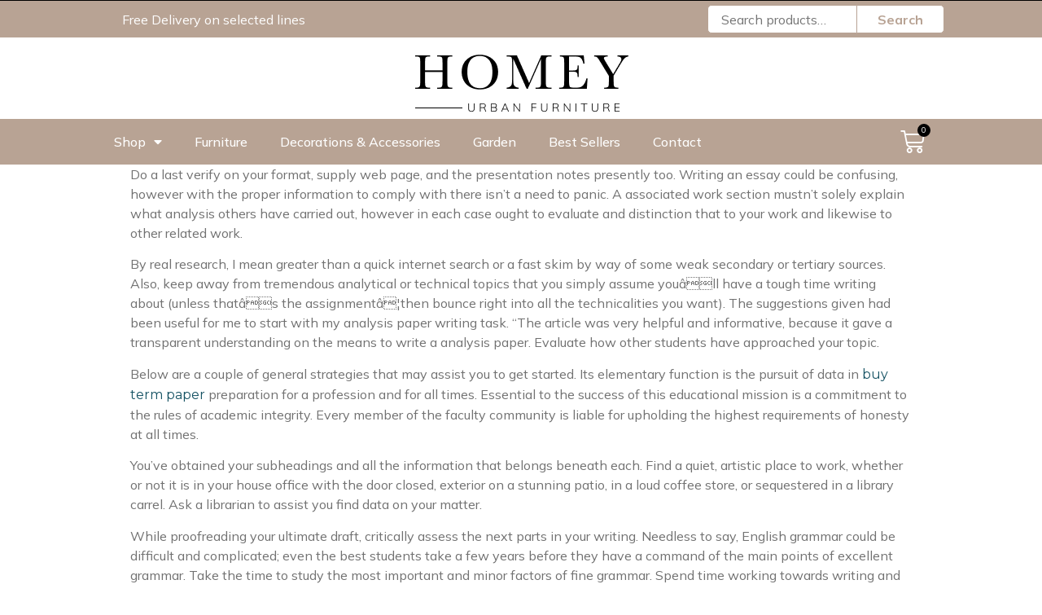

--- FILE ---
content_type: text/html; charset=UTF-8
request_url: https://homey.ae/2022/05/17/tips-on-how-to-write-a-research-paper-quick-in-9-steps/
body_size: 18127
content:
<!doctype html>
<html lang="en-US">
<head>
	<meta charset="UTF-8">
		<meta name="viewport" content="width=device-width, initial-scale=1">
	<link rel="profile" href="http://gmpg.org/xfn/11">
	<meta name='robots' content='index, follow, max-image-preview:large, max-snippet:-1, max-video-preview:-1' />

	<!-- This site is optimized with the Yoast SEO plugin v21.6 - https://yoast.com/wordpress/plugins/seo/ -->
	<title>Tips On How To Write A Research Paper Quick In 9 Steps - Homey</title>
	<link rel="canonical" href="https://homey.ae/2022/05/17/tips-on-how-to-write-a-research-paper-quick-in-9-steps/" />
	<meta property="og:locale" content="en_US" />
	<meta property="og:type" content="article" />
	<meta property="og:title" content="Tips On How To Write A Research Paper Quick In 9 Steps - Homey" />
	<meta property="og:description" content="Do a last verify on your format, supply web page, and the presentation notes presently too. Writing an essay could be confusing, however with the proper information to comply with there isn&#8217;t a need to panic. A associated work section mustn&#8217;t solely explain what analysis others have carried out, however in each case ought to [&hellip;]" />
	<meta property="og:url" content="https://homey.ae/2022/05/17/tips-on-how-to-write-a-research-paper-quick-in-9-steps/" />
	<meta property="og:site_name" content="Homey" />
	<meta property="article:published_time" content="2022-05-17T01:50:23+00:00" />
	<meta name="author" content="stefan cudby" />
	<meta name="twitter:card" content="summary_large_image" />
	<meta name="twitter:label1" content="Written by" />
	<meta name="twitter:data1" content="stefan cudby" />
	<meta name="twitter:label2" content="Est. reading time" />
	<meta name="twitter:data2" content="3 minutes" />
	<script type="application/ld+json" class="yoast-schema-graph">{"@context":"https://schema.org","@graph":[{"@type":"Article","@id":"https://homey.ae/2022/05/17/tips-on-how-to-write-a-research-paper-quick-in-9-steps/#article","isPartOf":{"@id":"https://homey.ae/2022/05/17/tips-on-how-to-write-a-research-paper-quick-in-9-steps/"},"author":{"name":"stefan cudby","@id":"https://homey.ae/#/schema/person/88793e57e9d9584d5497dac3db0b3818"},"headline":"Tips On How To Write A Research Paper Quick In 9 Steps","datePublished":"2022-05-17T01:50:23+00:00","dateModified":"2022-05-17T01:50:23+00:00","mainEntityOfPage":{"@id":"https://homey.ae/2022/05/17/tips-on-how-to-write-a-research-paper-quick-in-9-steps/"},"wordCount":673,"commentCount":0,"publisher":{"@id":"https://homey.ae/#organization"},"inLanguage":"en-US","potentialAction":[{"@type":"CommentAction","name":"Comment","target":["https://homey.ae/2022/05/17/tips-on-how-to-write-a-research-paper-quick-in-9-steps/#respond"]}]},{"@type":"WebPage","@id":"https://homey.ae/2022/05/17/tips-on-how-to-write-a-research-paper-quick-in-9-steps/","url":"https://homey.ae/2022/05/17/tips-on-how-to-write-a-research-paper-quick-in-9-steps/","name":"Tips On How To Write A Research Paper Quick In 9 Steps - Homey","isPartOf":{"@id":"https://homey.ae/#website"},"datePublished":"2022-05-17T01:50:23+00:00","dateModified":"2022-05-17T01:50:23+00:00","breadcrumb":{"@id":"https://homey.ae/2022/05/17/tips-on-how-to-write-a-research-paper-quick-in-9-steps/#breadcrumb"},"inLanguage":"en-US","potentialAction":[{"@type":"ReadAction","target":["https://homey.ae/2022/05/17/tips-on-how-to-write-a-research-paper-quick-in-9-steps/"]}]},{"@type":"BreadcrumbList","@id":"https://homey.ae/2022/05/17/tips-on-how-to-write-a-research-paper-quick-in-9-steps/#breadcrumb","itemListElement":[{"@type":"ListItem","position":1,"name":"Home","item":"https://homey.ae/"},{"@type":"ListItem","position":2,"name":"Tips On How To Write A Research Paper Quick In 9 Steps"}]},{"@type":"WebSite","@id":"https://homey.ae/#website","url":"https://homey.ae/","name":"Homey","description":"Just another WordPress site","publisher":{"@id":"https://homey.ae/#organization"},"potentialAction":[{"@type":"SearchAction","target":{"@type":"EntryPoint","urlTemplate":"https://homey.ae/?s={search_term_string}"},"query-input":"required name=search_term_string"}],"inLanguage":"en-US"},{"@type":"Organization","@id":"https://homey.ae/#organization","name":"Homey","url":"https://homey.ae/","logo":{"@type":"ImageObject","inLanguage":"en-US","@id":"https://homey.ae/#/schema/logo/image/","url":"https://homey.ae/wp-content/uploads/2021/09/Dark.png","contentUrl":"https://homey.ae/wp-content/uploads/2021/09/Dark.png","width":264,"height":87,"caption":"Homey"},"image":{"@id":"https://homey.ae/#/schema/logo/image/"}},{"@type":"Person","@id":"https://homey.ae/#/schema/person/88793e57e9d9584d5497dac3db0b3818","name":"stefan cudby","image":{"@type":"ImageObject","inLanguage":"en-US","@id":"https://homey.ae/#/schema/person/image/","url":"https://secure.gravatar.com/avatar/b918a7a00e20180e6eaca1401de68908?s=96&d=mm&r=g","contentUrl":"https://secure.gravatar.com/avatar/b918a7a00e20180e6eaca1401de68908?s=96&d=mm&r=g","caption":"stefan cudby"},"url":"https://homey.ae/author/stefan-cudby/"}]}</script>
	<!-- / Yoast SEO plugin. -->


<link rel="alternate" type="application/rss+xml" title="Homey &raquo; Feed" href="https://homey.ae/feed/" />
<link rel="alternate" type="application/rss+xml" title="Homey &raquo; Comments Feed" href="https://homey.ae/comments/feed/" />
<link rel="alternate" type="application/rss+xml" title="Homey &raquo; Tips On How To Write A Research Paper Quick In 9 Steps Comments Feed" href="https://homey.ae/2022/05/17/tips-on-how-to-write-a-research-paper-quick-in-9-steps/feed/" />
<script type="text/javascript">
/* <![CDATA[ */
window._wpemojiSettings = {"baseUrl":"https:\/\/s.w.org\/images\/core\/emoji\/14.0.0\/72x72\/","ext":".png","svgUrl":"https:\/\/s.w.org\/images\/core\/emoji\/14.0.0\/svg\/","svgExt":".svg","source":{"wpemoji":"https:\/\/homey.ae\/wp-includes\/js\/wp-emoji.js?ver=6.4.1","twemoji":"https:\/\/homey.ae\/wp-includes\/js\/twemoji.js?ver=6.4.1"}};
/**
 * @output wp-includes/js/wp-emoji-loader.js
 */

/**
 * Emoji Settings as exported in PHP via _print_emoji_detection_script().
 * @typedef WPEmojiSettings
 * @type {object}
 * @property {?object} source
 * @property {?string} source.concatemoji
 * @property {?string} source.twemoji
 * @property {?string} source.wpemoji
 * @property {?boolean} DOMReady
 * @property {?Function} readyCallback
 */

/**
 * Support tests.
 * @typedef SupportTests
 * @type {object}
 * @property {?boolean} flag
 * @property {?boolean} emoji
 */

/**
 * IIFE to detect emoji support and load Twemoji if needed.
 *
 * @param {Window} window
 * @param {Document} document
 * @param {WPEmojiSettings} settings
 */
( function wpEmojiLoader( window, document, settings ) {
	if ( typeof Promise === 'undefined' ) {
		return;
	}

	var sessionStorageKey = 'wpEmojiSettingsSupports';
	var tests = [ 'flag', 'emoji' ];

	/**
	 * Checks whether the browser supports offloading to a Worker.
	 *
	 * @since 6.3.0
	 *
	 * @private
	 *
	 * @returns {boolean}
	 */
	function supportsWorkerOffloading() {
		return (
			typeof Worker !== 'undefined' &&
			typeof OffscreenCanvas !== 'undefined' &&
			typeof URL !== 'undefined' &&
			URL.createObjectURL &&
			typeof Blob !== 'undefined'
		);
	}

	/**
	 * @typedef SessionSupportTests
	 * @type {object}
	 * @property {number} timestamp
	 * @property {SupportTests} supportTests
	 */

	/**
	 * Get support tests from session.
	 *
	 * @since 6.3.0
	 *
	 * @private
	 *
	 * @returns {?SupportTests} Support tests, or null if not set or older than 1 week.
	 */
	function getSessionSupportTests() {
		try {
			/** @type {SessionSupportTests} */
			var item = JSON.parse(
				sessionStorage.getItem( sessionStorageKey )
			);
			if (
				typeof item === 'object' &&
				typeof item.timestamp === 'number' &&
				new Date().valueOf() < item.timestamp + 604800 && // Note: Number is a week in seconds.
				typeof item.supportTests === 'object'
			) {
				return item.supportTests;
			}
		} catch ( e ) {}
		return null;
	}

	/**
	 * Persist the supports in session storage.
	 *
	 * @since 6.3.0
	 *
	 * @private
	 *
	 * @param {SupportTests} supportTests Support tests.
	 */
	function setSessionSupportTests( supportTests ) {
		try {
			/** @type {SessionSupportTests} */
			var item = {
				supportTests: supportTests,
				timestamp: new Date().valueOf()
			};

			sessionStorage.setItem(
				sessionStorageKey,
				JSON.stringify( item )
			);
		} catch ( e ) {}
	}

	/**
	 * Checks if two sets of Emoji characters render the same visually.
	 *
	 * This function may be serialized to run in a Worker. Therefore, it cannot refer to variables from the containing
	 * scope. Everything must be passed by parameters.
	 *
	 * @since 4.9.0
	 *
	 * @private
	 *
	 * @param {CanvasRenderingContext2D} context 2D Context.
	 * @param {string} set1 Set of Emoji to test.
	 * @param {string} set2 Set of Emoji to test.
	 *
	 * @return {boolean} True if the two sets render the same.
	 */
	function emojiSetsRenderIdentically( context, set1, set2 ) {
		// Cleanup from previous test.
		context.clearRect( 0, 0, context.canvas.width, context.canvas.height );
		context.fillText( set1, 0, 0 );
		var rendered1 = new Uint32Array(
			context.getImageData(
				0,
				0,
				context.canvas.width,
				context.canvas.height
			).data
		);

		// Cleanup from previous test.
		context.clearRect( 0, 0, context.canvas.width, context.canvas.height );
		context.fillText( set2, 0, 0 );
		var rendered2 = new Uint32Array(
			context.getImageData(
				0,
				0,
				context.canvas.width,
				context.canvas.height
			).data
		);

		return rendered1.every( function ( rendered2Data, index ) {
			return rendered2Data === rendered2[ index ];
		} );
	}

	/**
	 * Determines if the browser properly renders Emoji that Twemoji can supplement.
	 *
	 * This function may be serialized to run in a Worker. Therefore, it cannot refer to variables from the containing
	 * scope. Everything must be passed by parameters.
	 *
	 * @since 4.2.0
	 *
	 * @private
	 *
	 * @param {CanvasRenderingContext2D} context 2D Context.
	 * @param {string} type Whether to test for support of "flag" or "emoji".
	 * @param {Function} emojiSetsRenderIdentically Reference to emojiSetsRenderIdentically function, needed due to minification.
	 *
	 * @return {boolean} True if the browser can render emoji, false if it cannot.
	 */
	function browserSupportsEmoji( context, type, emojiSetsRenderIdentically ) {
		var isIdentical;

		switch ( type ) {
			case 'flag':
				/*
				 * Test for Transgender flag compatibility. Added in Unicode 13.
				 *
				 * To test for support, we try to render it, and compare the rendering to how it would look if
				 * the browser doesn't render it correctly (white flag emoji + transgender symbol).
				 */
				isIdentical = emojiSetsRenderIdentically(
					context,
					'\uD83C\uDFF3\uFE0F\u200D\u26A7\uFE0F', // as a zero-width joiner sequence
					'\uD83C\uDFF3\uFE0F\u200B\u26A7\uFE0F' // separated by a zero-width space
				);

				if ( isIdentical ) {
					return false;
				}

				/*
				 * Test for UN flag compatibility. This is the least supported of the letter locale flags,
				 * so gives us an easy test for full support.
				 *
				 * To test for support, we try to render it, and compare the rendering to how it would look if
				 * the browser doesn't render it correctly ([U] + [N]).
				 */
				isIdentical = emojiSetsRenderIdentically(
					context,
					'\uD83C\uDDFA\uD83C\uDDF3', // as the sequence of two code points
					'\uD83C\uDDFA\u200B\uD83C\uDDF3' // as the two code points separated by a zero-width space
				);

				if ( isIdentical ) {
					return false;
				}

				/*
				 * Test for English flag compatibility. England is a country in the United Kingdom, it
				 * does not have a two letter locale code but rather a five letter sub-division code.
				 *
				 * To test for support, we try to render it, and compare the rendering to how it would look if
				 * the browser doesn't render it correctly (black flag emoji + [G] + [B] + [E] + [N] + [G]).
				 */
				isIdentical = emojiSetsRenderIdentically(
					context,
					// as the flag sequence
					'\uD83C\uDFF4\uDB40\uDC67\uDB40\uDC62\uDB40\uDC65\uDB40\uDC6E\uDB40\uDC67\uDB40\uDC7F',
					// with each code point separated by a zero-width space
					'\uD83C\uDFF4\u200B\uDB40\uDC67\u200B\uDB40\uDC62\u200B\uDB40\uDC65\u200B\uDB40\uDC6E\u200B\uDB40\uDC67\u200B\uDB40\uDC7F'
				);

				return ! isIdentical;
			case 'emoji':
				/*
				 * Why can't we be friends? Everyone can now shake hands in emoji, regardless of skin tone!
				 *
				 * To test for Emoji 14.0 support, try to render a new emoji: Handshake: Light Skin Tone, Dark Skin Tone.
				 *
				 * The Handshake: Light Skin Tone, Dark Skin Tone emoji is a ZWJ sequence combining 🫱 Rightwards Hand,
				 * 🏻 Light Skin Tone, a Zero Width Joiner, 🫲 Leftwards Hand, and 🏿 Dark Skin Tone.
				 *
				 * 0x1FAF1 == Rightwards Hand
				 * 0x1F3FB == Light Skin Tone
				 * 0x200D == Zero-Width Joiner (ZWJ) that links the code points for the new emoji or
				 * 0x200B == Zero-Width Space (ZWS) that is rendered for clients not supporting the new emoji.
				 * 0x1FAF2 == Leftwards Hand
				 * 0x1F3FF == Dark Skin Tone.
				 *
				 * When updating this test for future Emoji releases, ensure that individual emoji that make up the
				 * sequence come from older emoji standards.
				 */
				isIdentical = emojiSetsRenderIdentically(
					context,
					'\uD83E\uDEF1\uD83C\uDFFB\u200D\uD83E\uDEF2\uD83C\uDFFF', // as the zero-width joiner sequence
					'\uD83E\uDEF1\uD83C\uDFFB\u200B\uD83E\uDEF2\uD83C\uDFFF' // separated by a zero-width space
				);

				return ! isIdentical;
		}

		return false;
	}

	/**
	 * Checks emoji support tests.
	 *
	 * This function may be serialized to run in a Worker. Therefore, it cannot refer to variables from the containing
	 * scope. Everything must be passed by parameters.
	 *
	 * @since 6.3.0
	 *
	 * @private
	 *
	 * @param {string[]} tests Tests.
	 * @param {Function} browserSupportsEmoji Reference to browserSupportsEmoji function, needed due to minification.
	 * @param {Function} emojiSetsRenderIdentically Reference to emojiSetsRenderIdentically function, needed due to minification.
	 *
	 * @return {SupportTests} Support tests.
	 */
	function testEmojiSupports( tests, browserSupportsEmoji, emojiSetsRenderIdentically ) {
		var canvas;
		if (
			typeof WorkerGlobalScope !== 'undefined' &&
			self instanceof WorkerGlobalScope
		) {
			canvas = new OffscreenCanvas( 300, 150 ); // Dimensions are default for HTMLCanvasElement.
		} else {
			canvas = document.createElement( 'canvas' );
		}

		var context = canvas.getContext( '2d', { willReadFrequently: true } );

		/*
		 * Chrome on OS X added native emoji rendering in M41. Unfortunately,
		 * it doesn't work when the font is bolder than 500 weight. So, we
		 * check for bold rendering support to avoid invisible emoji in Chrome.
		 */
		context.textBaseline = 'top';
		context.font = '600 32px Arial';

		var supports = {};
		tests.forEach( function ( test ) {
			supports[ test ] = browserSupportsEmoji( context, test, emojiSetsRenderIdentically );
		} );
		return supports;
	}

	/**
	 * Adds a script to the head of the document.
	 *
	 * @ignore
	 *
	 * @since 4.2.0
	 *
	 * @param {string} src The url where the script is located.
	 *
	 * @return {void}
	 */
	function addScript( src ) {
		var script = document.createElement( 'script' );
		script.src = src;
		script.defer = true;
		document.head.appendChild( script );
	}

	settings.supports = {
		everything: true,
		everythingExceptFlag: true
	};

	// Create a promise for DOMContentLoaded since the worker logic may finish after the event has fired.
	var domReadyPromise = new Promise( function ( resolve ) {
		document.addEventListener( 'DOMContentLoaded', resolve, {
			once: true
		} );
	} );

	// Obtain the emoji support from the browser, asynchronously when possible.
	new Promise( function ( resolve ) {
		var supportTests = getSessionSupportTests();
		if ( supportTests ) {
			resolve( supportTests );
			return;
		}

		if ( supportsWorkerOffloading() ) {
			try {
				// Note that the functions are being passed as arguments due to minification.
				var workerScript =
					'postMessage(' +
					testEmojiSupports.toString() +
					'(' +
					[
						JSON.stringify( tests ),
						browserSupportsEmoji.toString(),
						emojiSetsRenderIdentically.toString()
					].join( ',' ) +
					'));';
				var blob = new Blob( [ workerScript ], {
					type: 'text/javascript'
				} );
				var worker = new Worker( URL.createObjectURL( blob ), { name: 'wpTestEmojiSupports' } );
				worker.onmessage = function ( event ) {
					supportTests = event.data;
					setSessionSupportTests( supportTests );
					worker.terminate();
					resolve( supportTests );
				};
				return;
			} catch ( e ) {}
		}

		supportTests = testEmojiSupports( tests, browserSupportsEmoji, emojiSetsRenderIdentically );
		setSessionSupportTests( supportTests );
		resolve( supportTests );
	} )
		// Once the browser emoji support has been obtained from the session, finalize the settings.
		.then( function ( supportTests ) {
			/*
			 * Tests the browser support for flag emojis and other emojis, and adjusts the
			 * support settings accordingly.
			 */
			for ( var test in supportTests ) {
				settings.supports[ test ] = supportTests[ test ];

				settings.supports.everything =
					settings.supports.everything && settings.supports[ test ];

				if ( 'flag' !== test ) {
					settings.supports.everythingExceptFlag =
						settings.supports.everythingExceptFlag &&
						settings.supports[ test ];
				}
			}

			settings.supports.everythingExceptFlag =
				settings.supports.everythingExceptFlag &&
				! settings.supports.flag;

			// Sets DOMReady to false and assigns a ready function to settings.
			settings.DOMReady = false;
			settings.readyCallback = function () {
				settings.DOMReady = true;
			};
		} )
		.then( function () {
			return domReadyPromise;
		} )
		.then( function () {
			// When the browser can not render everything we need to load a polyfill.
			if ( ! settings.supports.everything ) {
				settings.readyCallback();

				var src = settings.source || {};

				if ( src.concatemoji ) {
					addScript( src.concatemoji );
				} else if ( src.wpemoji && src.twemoji ) {
					addScript( src.twemoji );
					addScript( src.wpemoji );
				}
			}
		} );
} )( window, document, window._wpemojiSettings );

/* ]]> */
</script>
<style id='wp-emoji-styles-inline-css' type='text/css'>

	img.wp-smiley, img.emoji {
		display: inline !important;
		border: none !important;
		box-shadow: none !important;
		height: 1em !important;
		width: 1em !important;
		margin: 0 0.07em !important;
		vertical-align: -0.1em !important;
		background: none !important;
		padding: 0 !important;
	}
</style>
<link rel='stylesheet' id='wp-block-library-css' href='https://homey.ae/wp-includes/css/dist/block-library/style.css?ver=6.4.1' type='text/css' media='all' />
<link rel='stylesheet' id='wc-blocks-vendors-style-css' href='https://homey.ae/wp-content/plugins/woocommerce/packages/woocommerce-blocks/build/wc-blocks-vendors-style.css?ver=1684928203' type='text/css' media='all' />
<link rel='stylesheet' id='wc-blocks-style-css' href='https://homey.ae/wp-content/plugins/woocommerce/packages/woocommerce-blocks/build/wc-blocks-style.css?ver=1684928203' type='text/css' media='all' />
<style id='classic-theme-styles-inline-css' type='text/css'>
/**
 * These rules are needed for backwards compatibility.
 * They should match the button element rules in the base theme.json file.
 */
.wp-block-button__link {
	color: #ffffff;
	background-color: #32373c;
	border-radius: 9999px; /* 100% causes an oval, but any explicit but really high value retains the pill shape. */

	/* This needs a low specificity so it won't override the rules from the button element if defined in theme.json. */
	box-shadow: none;
	text-decoration: none;

	/* The extra 2px are added to size solids the same as the outline versions.*/
	padding: calc(0.667em + 2px) calc(1.333em + 2px);

	font-size: 1.125em;
}

.wp-block-file__button {
	background: #32373c;
	color: #ffffff;
	text-decoration: none;
}

</style>
<style id='global-styles-inline-css' type='text/css'>
body{--wp--preset--color--black: #000000;--wp--preset--color--cyan-bluish-gray: #abb8c3;--wp--preset--color--white: #ffffff;--wp--preset--color--pale-pink: #f78da7;--wp--preset--color--vivid-red: #cf2e2e;--wp--preset--color--luminous-vivid-orange: #ff6900;--wp--preset--color--luminous-vivid-amber: #fcb900;--wp--preset--color--light-green-cyan: #7bdcb5;--wp--preset--color--vivid-green-cyan: #00d084;--wp--preset--color--pale-cyan-blue: #8ed1fc;--wp--preset--color--vivid-cyan-blue: #0693e3;--wp--preset--color--vivid-purple: #9b51e0;--wp--preset--gradient--vivid-cyan-blue-to-vivid-purple: linear-gradient(135deg,rgba(6,147,227,1) 0%,rgb(155,81,224) 100%);--wp--preset--gradient--light-green-cyan-to-vivid-green-cyan: linear-gradient(135deg,rgb(122,220,180) 0%,rgb(0,208,130) 100%);--wp--preset--gradient--luminous-vivid-amber-to-luminous-vivid-orange: linear-gradient(135deg,rgba(252,185,0,1) 0%,rgba(255,105,0,1) 100%);--wp--preset--gradient--luminous-vivid-orange-to-vivid-red: linear-gradient(135deg,rgba(255,105,0,1) 0%,rgb(207,46,46) 100%);--wp--preset--gradient--very-light-gray-to-cyan-bluish-gray: linear-gradient(135deg,rgb(238,238,238) 0%,rgb(169,184,195) 100%);--wp--preset--gradient--cool-to-warm-spectrum: linear-gradient(135deg,rgb(74,234,220) 0%,rgb(151,120,209) 20%,rgb(207,42,186) 40%,rgb(238,44,130) 60%,rgb(251,105,98) 80%,rgb(254,248,76) 100%);--wp--preset--gradient--blush-light-purple: linear-gradient(135deg,rgb(255,206,236) 0%,rgb(152,150,240) 100%);--wp--preset--gradient--blush-bordeaux: linear-gradient(135deg,rgb(254,205,165) 0%,rgb(254,45,45) 50%,rgb(107,0,62) 100%);--wp--preset--gradient--luminous-dusk: linear-gradient(135deg,rgb(255,203,112) 0%,rgb(199,81,192) 50%,rgb(65,88,208) 100%);--wp--preset--gradient--pale-ocean: linear-gradient(135deg,rgb(255,245,203) 0%,rgb(182,227,212) 50%,rgb(51,167,181) 100%);--wp--preset--gradient--electric-grass: linear-gradient(135deg,rgb(202,248,128) 0%,rgb(113,206,126) 100%);--wp--preset--gradient--midnight: linear-gradient(135deg,rgb(2,3,129) 0%,rgb(40,116,252) 100%);--wp--preset--font-size--small: 13px;--wp--preset--font-size--medium: 20px;--wp--preset--font-size--large: 36px;--wp--preset--font-size--x-large: 42px;--wp--preset--spacing--20: 0.44rem;--wp--preset--spacing--30: 0.67rem;--wp--preset--spacing--40: 1rem;--wp--preset--spacing--50: 1.5rem;--wp--preset--spacing--60: 2.25rem;--wp--preset--spacing--70: 3.38rem;--wp--preset--spacing--80: 5.06rem;--wp--preset--shadow--natural: 6px 6px 9px rgba(0, 0, 0, 0.2);--wp--preset--shadow--deep: 12px 12px 50px rgba(0, 0, 0, 0.4);--wp--preset--shadow--sharp: 6px 6px 0px rgba(0, 0, 0, 0.2);--wp--preset--shadow--outlined: 6px 6px 0px -3px rgba(255, 255, 255, 1), 6px 6px rgba(0, 0, 0, 1);--wp--preset--shadow--crisp: 6px 6px 0px rgba(0, 0, 0, 1);}:where(.is-layout-flex){gap: 0.5em;}:where(.is-layout-grid){gap: 0.5em;}body .is-layout-flow > .alignleft{float: left;margin-inline-start: 0;margin-inline-end: 2em;}body .is-layout-flow > .alignright{float: right;margin-inline-start: 2em;margin-inline-end: 0;}body .is-layout-flow > .aligncenter{margin-left: auto !important;margin-right: auto !important;}body .is-layout-constrained > .alignleft{float: left;margin-inline-start: 0;margin-inline-end: 2em;}body .is-layout-constrained > .alignright{float: right;margin-inline-start: 2em;margin-inline-end: 0;}body .is-layout-constrained > .aligncenter{margin-left: auto !important;margin-right: auto !important;}body .is-layout-constrained > :where(:not(.alignleft):not(.alignright):not(.alignfull)){max-width: var(--wp--style--global--content-size);margin-left: auto !important;margin-right: auto !important;}body .is-layout-constrained > .alignwide{max-width: var(--wp--style--global--wide-size);}body .is-layout-flex{display: flex;}body .is-layout-flex{flex-wrap: wrap;align-items: center;}body .is-layout-flex > *{margin: 0;}body .is-layout-grid{display: grid;}body .is-layout-grid > *{margin: 0;}:where(.wp-block-columns.is-layout-flex){gap: 2em;}:where(.wp-block-columns.is-layout-grid){gap: 2em;}:where(.wp-block-post-template.is-layout-flex){gap: 1.25em;}:where(.wp-block-post-template.is-layout-grid){gap: 1.25em;}.has-black-color{color: var(--wp--preset--color--black) !important;}.has-cyan-bluish-gray-color{color: var(--wp--preset--color--cyan-bluish-gray) !important;}.has-white-color{color: var(--wp--preset--color--white) !important;}.has-pale-pink-color{color: var(--wp--preset--color--pale-pink) !important;}.has-vivid-red-color{color: var(--wp--preset--color--vivid-red) !important;}.has-luminous-vivid-orange-color{color: var(--wp--preset--color--luminous-vivid-orange) !important;}.has-luminous-vivid-amber-color{color: var(--wp--preset--color--luminous-vivid-amber) !important;}.has-light-green-cyan-color{color: var(--wp--preset--color--light-green-cyan) !important;}.has-vivid-green-cyan-color{color: var(--wp--preset--color--vivid-green-cyan) !important;}.has-pale-cyan-blue-color{color: var(--wp--preset--color--pale-cyan-blue) !important;}.has-vivid-cyan-blue-color{color: var(--wp--preset--color--vivid-cyan-blue) !important;}.has-vivid-purple-color{color: var(--wp--preset--color--vivid-purple) !important;}.has-black-background-color{background-color: var(--wp--preset--color--black) !important;}.has-cyan-bluish-gray-background-color{background-color: var(--wp--preset--color--cyan-bluish-gray) !important;}.has-white-background-color{background-color: var(--wp--preset--color--white) !important;}.has-pale-pink-background-color{background-color: var(--wp--preset--color--pale-pink) !important;}.has-vivid-red-background-color{background-color: var(--wp--preset--color--vivid-red) !important;}.has-luminous-vivid-orange-background-color{background-color: var(--wp--preset--color--luminous-vivid-orange) !important;}.has-luminous-vivid-amber-background-color{background-color: var(--wp--preset--color--luminous-vivid-amber) !important;}.has-light-green-cyan-background-color{background-color: var(--wp--preset--color--light-green-cyan) !important;}.has-vivid-green-cyan-background-color{background-color: var(--wp--preset--color--vivid-green-cyan) !important;}.has-pale-cyan-blue-background-color{background-color: var(--wp--preset--color--pale-cyan-blue) !important;}.has-vivid-cyan-blue-background-color{background-color: var(--wp--preset--color--vivid-cyan-blue) !important;}.has-vivid-purple-background-color{background-color: var(--wp--preset--color--vivid-purple) !important;}.has-black-border-color{border-color: var(--wp--preset--color--black) !important;}.has-cyan-bluish-gray-border-color{border-color: var(--wp--preset--color--cyan-bluish-gray) !important;}.has-white-border-color{border-color: var(--wp--preset--color--white) !important;}.has-pale-pink-border-color{border-color: var(--wp--preset--color--pale-pink) !important;}.has-vivid-red-border-color{border-color: var(--wp--preset--color--vivid-red) !important;}.has-luminous-vivid-orange-border-color{border-color: var(--wp--preset--color--luminous-vivid-orange) !important;}.has-luminous-vivid-amber-border-color{border-color: var(--wp--preset--color--luminous-vivid-amber) !important;}.has-light-green-cyan-border-color{border-color: var(--wp--preset--color--light-green-cyan) !important;}.has-vivid-green-cyan-border-color{border-color: var(--wp--preset--color--vivid-green-cyan) !important;}.has-pale-cyan-blue-border-color{border-color: var(--wp--preset--color--pale-cyan-blue) !important;}.has-vivid-cyan-blue-border-color{border-color: var(--wp--preset--color--vivid-cyan-blue) !important;}.has-vivid-purple-border-color{border-color: var(--wp--preset--color--vivid-purple) !important;}.has-vivid-cyan-blue-to-vivid-purple-gradient-background{background: var(--wp--preset--gradient--vivid-cyan-blue-to-vivid-purple) !important;}.has-light-green-cyan-to-vivid-green-cyan-gradient-background{background: var(--wp--preset--gradient--light-green-cyan-to-vivid-green-cyan) !important;}.has-luminous-vivid-amber-to-luminous-vivid-orange-gradient-background{background: var(--wp--preset--gradient--luminous-vivid-amber-to-luminous-vivid-orange) !important;}.has-luminous-vivid-orange-to-vivid-red-gradient-background{background: var(--wp--preset--gradient--luminous-vivid-orange-to-vivid-red) !important;}.has-very-light-gray-to-cyan-bluish-gray-gradient-background{background: var(--wp--preset--gradient--very-light-gray-to-cyan-bluish-gray) !important;}.has-cool-to-warm-spectrum-gradient-background{background: var(--wp--preset--gradient--cool-to-warm-spectrum) !important;}.has-blush-light-purple-gradient-background{background: var(--wp--preset--gradient--blush-light-purple) !important;}.has-blush-bordeaux-gradient-background{background: var(--wp--preset--gradient--blush-bordeaux) !important;}.has-luminous-dusk-gradient-background{background: var(--wp--preset--gradient--luminous-dusk) !important;}.has-pale-ocean-gradient-background{background: var(--wp--preset--gradient--pale-ocean) !important;}.has-electric-grass-gradient-background{background: var(--wp--preset--gradient--electric-grass) !important;}.has-midnight-gradient-background{background: var(--wp--preset--gradient--midnight) !important;}.has-small-font-size{font-size: var(--wp--preset--font-size--small) !important;}.has-medium-font-size{font-size: var(--wp--preset--font-size--medium) !important;}.has-large-font-size{font-size: var(--wp--preset--font-size--large) !important;}.has-x-large-font-size{font-size: var(--wp--preset--font-size--x-large) !important;}
.wp-block-navigation a:where(:not(.wp-element-button)){color: inherit;}
:where(.wp-block-post-template.is-layout-flex){gap: 1.25em;}:where(.wp-block-post-template.is-layout-grid){gap: 1.25em;}
:where(.wp-block-columns.is-layout-flex){gap: 2em;}:where(.wp-block-columns.is-layout-grid){gap: 2em;}
.wp-block-pullquote{font-size: 1.5em;line-height: 1.6;}
</style>
<link rel='stylesheet' id='woocommerce-layout-css' href='https://homey.ae/wp-content/plugins/woocommerce/assets/css/woocommerce-layout.css?ver=7.7.0' type='text/css' media='all' />
<link rel='stylesheet' id='woocommerce-smallscreen-css' href='https://homey.ae/wp-content/plugins/woocommerce/assets/css/woocommerce-smallscreen.css?ver=7.7.0' type='text/css' media='only screen and (max-width: 768px)' />
<link rel='stylesheet' id='woocommerce-general-css' href='https://homey.ae/wp-content/plugins/woocommerce/assets/css/woocommerce.css?ver=7.7.0' type='text/css' media='all' />
<style id='woocommerce-inline-inline-css' type='text/css'>
.woocommerce form .form-row .required { visibility: visible; }
</style>
<link rel='stylesheet' id='hello-elementor-css' href='https://homey.ae/wp-content/themes/hello-elementor/style.css?ver=2.3.1' type='text/css' media='all' />
<link rel='stylesheet' id='hello-elementor-theme-style-css' href='https://homey.ae/wp-content/themes/hello-elementor/theme.css?ver=2.3.1' type='text/css' media='all' />
<link rel='stylesheet' id='elementor-icons-css' href='https://homey.ae/wp-content/plugins/elementor/assets/lib/eicons/css/elementor-icons.css?ver=5.23.0' type='text/css' media='all' />
<link rel='stylesheet' id='elementor-frontend-css' href='https://homey.ae/wp-content/plugins/elementor/assets/css/frontend.css?ver=3.17.3' type='text/css' media='all' />
<link rel='stylesheet' id='swiper-css' href='https://homey.ae/wp-content/plugins/elementor/assets/lib/swiper/css/swiper.css?ver=5.3.6' type='text/css' media='all' />
<link rel='stylesheet' id='elementor-post-6-css' href='https://homey.ae/wp-content/uploads/elementor/css/post-6.css?ver=1701342601' type='text/css' media='all' />
<link rel='stylesheet' id='elementor-pro-css' href='https://homey.ae/wp-content/plugins/elementor-pro/assets/css/frontend.css?ver=3.5.2' type='text/css' media='all' />
<link rel='stylesheet' id='elementor-global-css' href='https://homey.ae/wp-content/uploads/elementor/css/global.css?ver=1701342602' type='text/css' media='all' />
<link rel='stylesheet' id='elementor-post-15-css' href='https://homey.ae/wp-content/uploads/elementor/css/post-15.css?ver=1701342602' type='text/css' media='all' />
<link rel='stylesheet' id='elementor-post-80-css' href='https://homey.ae/wp-content/uploads/elementor/css/post-80.css?ver=1701342602' type='text/css' media='all' />
<link rel='stylesheet' id='google-fonts-1-css' href='https://fonts.googleapis.com/css?family=Mulish%3A100%2C100italic%2C200%2C200italic%2C300%2C300italic%2C400%2C400italic%2C500%2C500italic%2C600%2C600italic%2C700%2C700italic%2C800%2C800italic%2C900%2C900italic%7CMontserrat%3A100%2C100italic%2C200%2C200italic%2C300%2C300italic%2C400%2C400italic%2C500%2C500italic%2C600%2C600italic%2C700%2C700italic%2C800%2C800italic%2C900%2C900italic%7CBaskervville%3A100%2C100italic%2C200%2C200italic%2C300%2C300italic%2C400%2C400italic%2C500%2C500italic%2C600%2C600italic%2C700%2C700italic%2C800%2C800italic%2C900%2C900italic&#038;display=auto&#038;ver=6.4.1' type='text/css' media='all' />
<link rel='stylesheet' id='elementor-icons-shared-0-css' href='https://homey.ae/wp-content/plugins/elementor/assets/lib/font-awesome/css/fontawesome.css?ver=5.15.3' type='text/css' media='all' />
<link rel='stylesheet' id='elementor-icons-fa-solid-css' href='https://homey.ae/wp-content/plugins/elementor/assets/lib/font-awesome/css/solid.css?ver=5.15.3' type='text/css' media='all' />
<link rel='stylesheet' id='elementor-icons-fa-brands-css' href='https://homey.ae/wp-content/plugins/elementor/assets/lib/font-awesome/css/brands.css?ver=5.15.3' type='text/css' media='all' />
<link rel='stylesheet' id='elementor-icons-fa-regular-css' href='https://homey.ae/wp-content/plugins/elementor/assets/lib/font-awesome/css/regular.css?ver=5.15.3' type='text/css' media='all' />
<link rel="preconnect" href="https://fonts.gstatic.com/" crossorigin><script type="text/javascript" src="https://homey.ae/wp-includes/js/jquery/jquery.js?ver=3.7.1" id="jquery-core-js"></script>
<script type="text/javascript" src="https://homey.ae/wp-includes/js/jquery/jquery-migrate.js?ver=3.4.1" id="jquery-migrate-js"></script>
<link rel="https://api.w.org/" href="https://homey.ae/wp-json/" /><link rel="alternate" type="application/json" href="https://homey.ae/wp-json/wp/v2/posts/4864" /><link rel="EditURI" type="application/rsd+xml" title="RSD" href="https://homey.ae/xmlrpc.php?rsd" />
<meta name="generator" content="WordPress 6.4.1" />
<meta name="generator" content="WooCommerce 7.7.0" />
<link rel='shortlink' href='https://homey.ae/?p=4864' />
<link rel="alternate" type="application/json+oembed" href="https://homey.ae/wp-json/oembed/1.0/embed?url=https%3A%2F%2Fhomey.ae%2F2022%2F05%2F17%2Ftips-on-how-to-write-a-research-paper-quick-in-9-steps%2F" />
<link rel="alternate" type="text/xml+oembed" href="https://homey.ae/wp-json/oembed/1.0/embed?url=https%3A%2F%2Fhomey.ae%2F2022%2F05%2F17%2Ftips-on-how-to-write-a-research-paper-quick-in-9-steps%2F&#038;format=xml" />
	<noscript><style>.woocommerce-product-gallery{ opacity: 1 !important; }</style></noscript>
	<meta name="generator" content="Elementor 3.17.3; features: e_dom_optimization, e_optimized_assets_loading, additional_custom_breakpoints; settings: css_print_method-external, google_font-enabled, font_display-auto">
<link rel="icon" href="https://homey.ae/wp-content/uploads/2021/09/fav.png" sizes="32x32" />
<link rel="icon" href="https://homey.ae/wp-content/uploads/2021/09/fav.png" sizes="192x192" />
<link rel="apple-touch-icon" href="https://homey.ae/wp-content/uploads/2021/09/fav.png" />
<meta name="msapplication-TileImage" content="https://homey.ae/wp-content/uploads/2021/09/fav.png" />
		<style type="text/css" id="wp-custom-css">
			/*QTY*/
.quantity .qty{
	min-width: 100px;
	padding: 11px 6px !important;
margin-right:15px !important
}

/*Sub menu*/
.elementor-nav-menu--main .elementor-nav-menu ul {
    width: 500px !important;
    top: 55px !important;
	box-shadow: 0px 10px 5px 2px rgba(0,0,0,0.2) !important;
}
.elementor-nav-menu--main .elementor-nav-menu ul li {
    width: 33% !important;
    float: left;
}


/*E-com*/
body .elementor-menu-cart__container .elementor-menu-cart__main
{
	width:100%;
	max-width:550px;
}

/*Search*/
.woocommerce-product-search {
    display: flex;
}
.main-search .woocommerce.widget_product_search form input {
    border-radius: 5px 0 0 5px;
	height: 35px;
	border: 1px solid #B8A394;
}
.main-search .woocommerce.widget_product_search {
    max-width: 400px;
}
.main-search .woocommerce.widget_product_search button {
    border: 1px solid #B8A394;
    border-radius: 0 5px 5px 0;
    margin-left: -1px; 
    background: #fff !important;
    color: #B8A394;
	 height: 35px;
		padding: 0 25px ;
}

.woocommerce.widget_product_search button:hover{
	border: 1px solid #000;
    background: #fff !important;
    color: #000;
}

.page-header {
    display: none;
}

.theme-homey .woocommerce a.button.alt{
	background:#000;
	color:#fff;
	border-radius:5px
}




/*Menu*/
.elementor-nav-menu--main .elementor-nav-menu ul .menu-item {
    flex-basis: 33.3%;
    border-bottom: 1px solid #ddd;
}
.elementor-nav-menu--main .elementor-nav-menu ul {

top: 29px;
min-width: 634px;

flex-wrap: wrap;
background: #fff;
box-shadow: 0px 3px 5px 2px rgba(0,0,0,0.2);
}
.elementor-nav-menu--main .elementor-nav-menu ul .menu-item a {
    font-weight: 600;
    color: #083845;
}
.btn-md {
    width: 100px;
	
    height: 40px;
    border-bottom:3px solid #000000;
    color:#000000; 
    display: block;
    margin: 10px auto;
    line-height: 40px;
   
}

.prod-title {
    margin-bottom: 14px !important;
}
.prod-price {
    margin-bottom: 10px !important;
}

@media only screen and (min-width:768px){
.search-box {
    max-width: 350px;
}
}

/* Products titles */

@media only screen and (min-width:769px){
ul.products li.product {
	height:80vh;
}

.elementor-86 ul.products li.product .woocommerce-loop-product__title ,.elementor-7 ul.products li.product .woocommerce-loop-product__title {
    white-space: nowrap;
    overflow: hidden;
    text-overflow: ellipsis;
    max-width: 200px;
    margin-left: auto;
    margin-right: auto;
}

.elementor-products-grid ul.products.elementor-grid li.product:hover h2.woocommerce-loop-product__title{
	white-space: normal;
}
}		</style>
		

</head>
<body class="post-template-default single single-post postid-4864 single-format-standard wp-custom-logo theme-hello-elementor woocommerce-no-js elementor-default elementor-kit-6">

		<div data-elementor-type="header" data-elementor-id="15" class="elementor elementor-15 elementor-location-header">
		<div class="elementor-section-wrap">
					<section class="elementor-section elementor-top-section elementor-element elementor-element-9eb3498 elementor-section-boxed elementor-section-height-default elementor-section-height-default" data-id="9eb3498" data-element_type="section" data-settings="{&quot;background_background&quot;:&quot;classic&quot;}">
						<div class="elementor-container elementor-column-gap-default">
					<div class="elementor-column elementor-col-50 elementor-top-column elementor-element elementor-element-20215b1 elementor-invisible" data-id="20215b1" data-element_type="column" data-settings="{&quot;animation&quot;:&quot;flash&quot;}">
			<div class="elementor-widget-wrap elementor-element-populated">
								<div class="elementor-element elementor-element-fbc65ba elementor-widget elementor-widget-text-editor" data-id="fbc65ba" data-element_type="widget" data-widget_type="text-editor.default">
				<div class="elementor-widget-container">
							<p>Free Delivery on selected lines</p>						</div>
				</div>
					</div>
		</div>
				<div class="elementor-column elementor-col-50 elementor-top-column elementor-element elementor-element-1654c1d" data-id="1654c1d" data-element_type="column">
			<div class="elementor-widget-wrap elementor-element-populated">
								<div class="elementor-element elementor-element-1ca8631 main-search elementor-widget elementor-widget-wp-widget-woocommerce_product_search" data-id="1ca8631" data-element_type="widget" data-widget_type="wp-widget-woocommerce_product_search.default">
				<div class="elementor-widget-container">
			<div class="woocommerce widget_product_search"><form role="search" method="get" class="woocommerce-product-search" action="https://homey.ae/">
	<label class="screen-reader-text" for="woocommerce-product-search-field-0">Search for:</label>
	<input type="search" id="woocommerce-product-search-field-0" class="search-field" placeholder="Search products&hellip;" value="" name="s" />
	<button type="submit" value="Search" class="wp-element-button">Search</button>
	<input type="hidden" name="post_type" value="product" />
</form>
</div>		</div>
				</div>
					</div>
		</div>
							</div>
		</section>
				<header class="elementor-section elementor-top-section elementor-element elementor-element-168d0d07 elementor-section-content-middle elementor-section-height-min-height elementor-section-boxed elementor-section-height-default elementor-section-items-middle" data-id="168d0d07" data-element_type="section">
						<div class="elementor-container elementor-column-gap-default">
					<div class="elementor-column elementor-col-100 elementor-top-column elementor-element elementor-element-1ea4ac7" data-id="1ea4ac7" data-element_type="column">
			<div class="elementor-widget-wrap elementor-element-populated">
								<div class="elementor-element elementor-element-4702fb6 elementor-widget elementor-widget-theme-site-logo elementor-widget-image" data-id="4702fb6" data-element_type="widget" data-widget_type="theme-site-logo.default">
				<div class="elementor-widget-container">
																<a href="https://homey.ae">
							<img width="264" height="87" src="https://homey.ae/wp-content/uploads/2021/09/Dark.png" class="attachment-full size-full wp-image-1071" alt="" />								</a>
															</div>
				</div>
					</div>
		</div>
							</div>
		</header>
				<nav class="elementor-section elementor-top-section elementor-element elementor-element-92db69a elementor-section-boxed elementor-section-height-default elementor-section-height-default" data-id="92db69a" data-element_type="section" data-settings="{&quot;background_background&quot;:&quot;classic&quot;,&quot;sticky&quot;:&quot;top&quot;,&quot;sticky_on&quot;:[&quot;desktop&quot;,&quot;tablet&quot;,&quot;mobile&quot;],&quot;sticky_offset&quot;:0,&quot;sticky_effects_offset&quot;:0}">
						<div class="elementor-container elementor-column-gap-no">
					<div class="elementor-column elementor-col-50 elementor-top-column elementor-element elementor-element-13ffe4fe" data-id="13ffe4fe" data-element_type="column">
			<div class="elementor-widget-wrap elementor-element-populated">
								<div class="elementor-element elementor-element-7482e358 elementor-nav-menu--dropdown-mobile elementor-nav-menu--stretch elementor-nav-menu__text-align-center elementor-nav-menu--toggle elementor-nav-menu--burger elementor-widget elementor-widget-nav-menu" data-id="7482e358" data-element_type="widget" data-settings="{&quot;full_width&quot;:&quot;stretch&quot;,&quot;layout&quot;:&quot;horizontal&quot;,&quot;submenu_icon&quot;:{&quot;value&quot;:&quot;&lt;i class=\&quot;fas fa-caret-down\&quot;&gt;&lt;\/i&gt;&quot;,&quot;library&quot;:&quot;fa-solid&quot;},&quot;toggle&quot;:&quot;burger&quot;}" data-widget_type="nav-menu.default">
				<div class="elementor-widget-container">
						<nav migration_allowed="1" migrated="0" role="navigation" class="elementor-nav-menu--main elementor-nav-menu__container elementor-nav-menu--layout-horizontal e--pointer-background e--animation-sweep-right">
				<ul id="menu-1-7482e358" class="elementor-nav-menu"><li class="menu-item menu-item-type-post_type menu-item-object-page menu-item-has-children menu-item-27"><a href="https://homey.ae/shop/" class="elementor-item">Shop</a>
<ul class="sub-menu elementor-nav-menu--dropdown">
	<li class="menu-item menu-item-type-custom menu-item-object-custom menu-item-188"><a href="/product-category/sofas/" class="elementor-sub-item">Sofas</a></li>
	<li class="menu-item menu-item-type-custom menu-item-object-custom menu-item-189"><a href="/product-category/chairs/" class="elementor-sub-item">Chairs</a></li>
	<li class="menu-item menu-item-type-custom menu-item-object-custom menu-item-190"><a href="/product-category/garden-furniture/" class="elementor-sub-item">Garden Furniture</a></li>
	<li class="menu-item menu-item-type-custom menu-item-object-custom menu-item-191"><a href="/product-category/decorations/" class="elementor-sub-item">Decorations</a></li>
	<li class="menu-item menu-item-type-custom menu-item-object-custom menu-item-192"><a href="/product-category/lighting/" class="elementor-sub-item">Lighting</a></li>
	<li class="menu-item menu-item-type-custom menu-item-object-custom menu-item-193"><a href="/product-category/mirrors/" class="elementor-sub-item">Mirrors</a></li>
	<li class="menu-item menu-item-type-custom menu-item-object-custom menu-item-194"><a href="/product-category/desks/" class="elementor-sub-item">Desks</a></li>
	<li class="menu-item menu-item-type-custom menu-item-object-custom menu-item-195"><a href="/product-category/tables/" class="elementor-sub-item">Tables</a></li>
	<li class="menu-item menu-item-type-custom menu-item-object-custom menu-item-196"><a href="/product-category/side-boards/" class="elementor-sub-item">Side Boards</a></li>
	<li class="menu-item menu-item-type-custom menu-item-object-custom menu-item-197"><a href="/product-category/wardrobes/" class="elementor-sub-item">Wardrobes</a></li>
	<li class="menu-item menu-item-type-custom menu-item-object-custom menu-item-198"><a href="/product-category/beds/" class="elementor-sub-item">Beds</a></li>
	<li class="menu-item menu-item-type-custom menu-item-object-custom menu-item-199"><a href="/product-category/bedding/" class="elementor-sub-item">Bedding</a></li>
	<li class="menu-item menu-item-type-custom menu-item-object-custom menu-item-200"><a href="/product-category/ornaments/" class="elementor-sub-item">Ornaments</a></li>
	<li class="menu-item menu-item-type-custom menu-item-object-custom menu-item-201"><a href="/product-category/kitchen/" class="elementor-sub-item">Kitchen</a></li>
	<li class="menu-item menu-item-type-custom menu-item-object-custom menu-item-202"><a href="/product-category/bathroom/" class="elementor-sub-item">Bathroom</a></li>
</ul>
</li>
<li class="menu-item menu-item-type-custom menu-item-object-custom menu-item-1489"><a href="/product-category/furniture/" class="elementor-item">Furniture</a></li>
<li class="menu-item menu-item-type-custom menu-item-object-custom menu-item-1488"><a href="/product-category/decorations-accessories/" class="elementor-item">Decorations &#038; Accessories</a></li>
<li class="menu-item menu-item-type-custom menu-item-object-custom menu-item-1486"><a href="/product-category/garden-furniture/" class="elementor-item">Garden</a></li>
<li class="menu-item menu-item-type-post_type menu-item-object-page menu-item-1106"><a href="https://homey.ae/best-sellers/" class="elementor-item">Best Sellers</a></li>
<li class="menu-item menu-item-type-post_type menu-item-object-page menu-item-184"><a href="https://homey.ae/contact/" class="elementor-item">Contact</a></li>
</ul>			</nav>
					<div class="elementor-menu-toggle" role="button" tabindex="0" aria-label="Menu Toggle" aria-expanded="false">
			<i aria-hidden="true" role="presentation" class="elementor-menu-toggle__icon--open eicon-menu-bar"></i><i aria-hidden="true" role="presentation" class="elementor-menu-toggle__icon--close eicon-close"></i>			<span class="elementor-screen-only">Menu</span>
		</div>
			<nav class="elementor-nav-menu--dropdown elementor-nav-menu__container" role="navigation" aria-hidden="true">
				<ul id="menu-2-7482e358" class="elementor-nav-menu"><li class="menu-item menu-item-type-post_type menu-item-object-page menu-item-has-children menu-item-27"><a href="https://homey.ae/shop/" class="elementor-item" tabindex="-1">Shop</a>
<ul class="sub-menu elementor-nav-menu--dropdown">
	<li class="menu-item menu-item-type-custom menu-item-object-custom menu-item-188"><a href="/product-category/sofas/" class="elementor-sub-item" tabindex="-1">Sofas</a></li>
	<li class="menu-item menu-item-type-custom menu-item-object-custom menu-item-189"><a href="/product-category/chairs/" class="elementor-sub-item" tabindex="-1">Chairs</a></li>
	<li class="menu-item menu-item-type-custom menu-item-object-custom menu-item-190"><a href="/product-category/garden-furniture/" class="elementor-sub-item" tabindex="-1">Garden Furniture</a></li>
	<li class="menu-item menu-item-type-custom menu-item-object-custom menu-item-191"><a href="/product-category/decorations/" class="elementor-sub-item" tabindex="-1">Decorations</a></li>
	<li class="menu-item menu-item-type-custom menu-item-object-custom menu-item-192"><a href="/product-category/lighting/" class="elementor-sub-item" tabindex="-1">Lighting</a></li>
	<li class="menu-item menu-item-type-custom menu-item-object-custom menu-item-193"><a href="/product-category/mirrors/" class="elementor-sub-item" tabindex="-1">Mirrors</a></li>
	<li class="menu-item menu-item-type-custom menu-item-object-custom menu-item-194"><a href="/product-category/desks/" class="elementor-sub-item" tabindex="-1">Desks</a></li>
	<li class="menu-item menu-item-type-custom menu-item-object-custom menu-item-195"><a href="/product-category/tables/" class="elementor-sub-item" tabindex="-1">Tables</a></li>
	<li class="menu-item menu-item-type-custom menu-item-object-custom menu-item-196"><a href="/product-category/side-boards/" class="elementor-sub-item" tabindex="-1">Side Boards</a></li>
	<li class="menu-item menu-item-type-custom menu-item-object-custom menu-item-197"><a href="/product-category/wardrobes/" class="elementor-sub-item" tabindex="-1">Wardrobes</a></li>
	<li class="menu-item menu-item-type-custom menu-item-object-custom menu-item-198"><a href="/product-category/beds/" class="elementor-sub-item" tabindex="-1">Beds</a></li>
	<li class="menu-item menu-item-type-custom menu-item-object-custom menu-item-199"><a href="/product-category/bedding/" class="elementor-sub-item" tabindex="-1">Bedding</a></li>
	<li class="menu-item menu-item-type-custom menu-item-object-custom menu-item-200"><a href="/product-category/ornaments/" class="elementor-sub-item" tabindex="-1">Ornaments</a></li>
	<li class="menu-item menu-item-type-custom menu-item-object-custom menu-item-201"><a href="/product-category/kitchen/" class="elementor-sub-item" tabindex="-1">Kitchen</a></li>
	<li class="menu-item menu-item-type-custom menu-item-object-custom menu-item-202"><a href="/product-category/bathroom/" class="elementor-sub-item" tabindex="-1">Bathroom</a></li>
</ul>
</li>
<li class="menu-item menu-item-type-custom menu-item-object-custom menu-item-1489"><a href="/product-category/furniture/" class="elementor-item" tabindex="-1">Furniture</a></li>
<li class="menu-item menu-item-type-custom menu-item-object-custom menu-item-1488"><a href="/product-category/decorations-accessories/" class="elementor-item" tabindex="-1">Decorations &#038; Accessories</a></li>
<li class="menu-item menu-item-type-custom menu-item-object-custom menu-item-1486"><a href="/product-category/garden-furniture/" class="elementor-item" tabindex="-1">Garden</a></li>
<li class="menu-item menu-item-type-post_type menu-item-object-page menu-item-1106"><a href="https://homey.ae/best-sellers/" class="elementor-item" tabindex="-1">Best Sellers</a></li>
<li class="menu-item menu-item-type-post_type menu-item-object-page menu-item-184"><a href="https://homey.ae/contact/" class="elementor-item" tabindex="-1">Contact</a></li>
</ul>			</nav>
				</div>
				</div>
					</div>
		</div>
				<div class="elementor-column elementor-col-50 elementor-top-column elementor-element elementor-element-aa555e3" data-id="aa555e3" data-element_type="column">
			<div class="elementor-widget-wrap elementor-element-populated">
								<div class="elementor-element elementor-element-abce7b0 toggle-icon--cart-medium elementor-menu-cart--items-indicator-bubble elementor-menu-cart--cart-type-side-cart elementor-menu-cart--show-remove-button-yes elementor-widget elementor-widget-woocommerce-menu-cart" data-id="abce7b0" data-element_type="widget" data-settings="{&quot;cart_type&quot;:&quot;side-cart&quot;,&quot;open_cart&quot;:&quot;click&quot;}" data-widget_type="woocommerce-menu-cart.default">
				<div class="elementor-widget-container">
					<div class="elementor-menu-cart__wrapper">
							<div class="elementor-menu-cart__toggle_wrapper">
					<div class="elementor-menu-cart__container elementor-lightbox" aria-hidden="true">
						<div class="elementor-menu-cart__main" aria-hidden="true">
							<div class="elementor-menu-cart__close-button"></div>
							<div class="widget_shopping_cart_content">
									<div class="woocommerce-mini-cart__empty-message">No products in the cart.</div>
							</div>
						</div>
					</div>
							<div class="elementor-menu-cart__toggle elementor-button-wrapper">
			<a id="elementor-menu-cart__toggle_button" href="#" class="elementor-menu-cart__toggle_button elementor-button elementor-size-sm" aria-expanded="false">
				<span class="elementor-button-text"><span class="woocommerce-Price-amount amount"><bdi><span class="woocommerce-Price-currencySymbol">AED</span>0.00</bdi></span></span>
				<span class="elementor-button-icon" data-counter="0">
					<i class="eicon"></i>
					<span class="elementor-screen-only">Cart</span>
				</span>
			</a>
		</div>
						</div>
					</div> <!-- close elementor-menu-cart__wrapper -->
				</div>
				</div>
					</div>
		</div>
							</div>
		</nav>
				</div>
		</div>
		
<main class="site-main post-4864 post type-post status-publish format-standard hentry category-uncategorized" role="main">
			<header class="page-header">
			<h1 class="entry-title">Tips On How To Write A Research Paper Quick In 9 Steps</h1>		</header>
		<div class="page-content">
		<p>Do a last verify on your format, supply web page, and the presentation notes presently too. Writing an essay could be confusing, however with the proper information to comply with there isn&#8217;t a need to panic. A associated work section mustn&#8217;t solely explain what analysis others have carried out, however in each case ought to evaluate and distinction that to your work and likewise to other related work.</p>
<p>&#xD;</p>
<p>By real research, I mean greater than a quick internet search or a fast skim by way of some weak secondary or tertiary sources. Also, keep away from tremendous analytical or technical topics that you simply assume youâll have a tough time writing about (unless thatâs the assignmentâ¦then bounce right into all the technicalities you want). The suggestions given had been useful for me to start with my analysis paper writing task. &#8220;The article was very helpful and informative, because it gave a transparent understanding on the means to write a analysis paper. Evaluate how other students have approached your topic.</p>
<p>&#xD;</p>
<p>Below are a couple of general strategies that may assist you to get started. Its elementary function is the pursuit of data in <a href="https://essaykeeper.com/buy-term-paper">buy term paper</a> preparation for a profession and for all times. Essential to the success of this educational mission is a commitment to the rules of academic integrity. Every member of the faculty community is liable for upholding the highest requirements of honesty at all times.</p>
<p>&#xD;</p>
<p>You&#8217;ve obtained your subheadings and all the information that belongs beneath each. Find a quiet, artistic place to work, whether or not it is in your house office with the door closed, exterior on a stunning patio, in a loud coffee store, or sequestered in a library carrel. Ask a librarian to assist you find data on your matter.</p>
<p>&#xD;</p>
<p>While proofreading your ultimate draft, critically assess the next parts in your writing. Needless to say, English grammar could be difficult and complicated; even the best students take a few years before they have a command of the main points of excellent grammar. Take the time to study the most important and minor factors of fine grammar. Spend time working towards writing and search detailed suggestions from professors. Take benefit of the Writing Center on campus when you need assistance. Proper punctuation and good proofreading skills can significantly improve educational writing [see sub-tab for proofreading you paper].</p>
<p>&#xD;</p>
<p>As lengthy as you might have included the important information, you possibly can choose the option that works best for that exact sentence and source. Here, the author supplies a parenthetical quotation at the finish of the sentence that includes the authorâs name, the yr of publication, and the web page quantity separated by commas. Again, the parenthetical quotation is positioned after the closing quotation marks and before the period on the end of the sentence. APA type requirements additionally handle particular formatting considerations, such as margins, pagination, and heading types, within the body of the paper.</p>
<p>&#xD;</p>
<p>You canât summarize till you&#8217;ve written the paper. The organization of an abstract is determined by the type of research paper. Of course, certainly not does your opening line should be so shocking.</p>
<p>&#xD;</p>
<p>Actually, we recommend you to have some relaxation when your analytical analysis paper might be completed. Your brain will have the power to focus on spelling and formatting only after an excellent nap. Moreover, it&#8217;s onerous to memorize all of the sources that you simply use during your working course of. If you donât point out all research that serve as a basis in your paper, you&#8217;ll be accused as a plagiarist.</p>
<p>&#xD;</p>
<p>This will be certain that folks continue to read and learn about what you&#8217;ve came upon. You should also state a speculation and the means in which you suppose your work will end up in conclusion. You should always embrace an introduction to your paper.</p>
		<div class="post-tags">
					</div>
			</div>

	<section id="comments" class="comments-area">

	

	<div id="respond" class="comment-respond">
		<h2 id="reply-title" class="comment-reply-title">Leave a Reply <small><a rel="nofollow" id="cancel-comment-reply-link" href="/2022/05/17/tips-on-how-to-write-a-research-paper-quick-in-9-steps/#respond" style="display:none;">Cancel reply</a></small></h2><form action="https://homey.ae/wp-comments-post.php" method="post" id="commentform" class="comment-form" novalidate><p class="comment-notes"><span id="email-notes">Your email address will not be published.</span> <span class="required-field-message">Required fields are marked <span class="required">*</span></span></p><p class="comment-form-comment"><label for="comment">Comment <span class="required">*</span></label> <textarea id="comment" name="comment" cols="45" rows="8" maxlength="65525" required></textarea></p><p class="comment-form-author"><label for="author">Name <span class="required">*</span></label> <input id="author" name="author" type="text" value="" size="30" maxlength="245" autocomplete="name" required /></p>
<p class="comment-form-email"><label for="email">Email <span class="required">*</span></label> <input id="email" name="email" type="email" value="" size="30" maxlength="100" aria-describedby="email-notes" autocomplete="email" required /></p>
<p class="comment-form-url"><label for="url">Website</label> <input id="url" name="url" type="url" value="" size="30" maxlength="200" autocomplete="url" /></p>
<p class="comment-form-cookies-consent"><input id="wp-comment-cookies-consent" name="wp-comment-cookies-consent" type="checkbox" value="yes" /> <label for="wp-comment-cookies-consent">Save my name, email, and website in this browser for the next time I comment.</label></p>
<p class="form-submit"><input name="submit" type="submit" id="submit" class="submit" value="Post Comment" /> <input type='hidden' name='comment_post_ID' value='4864' id='comment_post_ID' />
<input type='hidden' name='comment_parent' id='comment_parent' value='0' />
</p></form>	</div><!-- #respond -->
	
</section><!-- .comments-area -->
</main>

			<div data-elementor-type="footer" data-elementor-id="80" class="elementor elementor-80 elementor-location-footer">
		<div class="elementor-section-wrap">
					<footer class="elementor-section elementor-top-section elementor-element elementor-element-119be9f elementor-section-full_width elementor-section-height-default elementor-section-height-default" data-id="119be9f" data-element_type="section" data-settings="{&quot;background_background&quot;:&quot;classic&quot;}">
						<div class="elementor-container elementor-column-gap-default">
					<div class="elementor-column elementor-col-100 elementor-top-column elementor-element elementor-element-b3f14ad" data-id="b3f14ad" data-element_type="column">
			<div class="elementor-widget-wrap elementor-element-populated">
								<section class="elementor-section elementor-inner-section elementor-element elementor-element-4fd2987 elementor-section-boxed elementor-section-height-default elementor-section-height-default" data-id="4fd2987" data-element_type="section" data-settings="{&quot;background_background&quot;:&quot;classic&quot;}">
						<div class="elementor-container elementor-column-gap-default">
					<div class="elementor-column elementor-col-25 elementor-inner-column elementor-element elementor-element-1e199dc" data-id="1e199dc" data-element_type="column">
			<div class="elementor-widget-wrap elementor-element-populated">
								<div class="elementor-element elementor-element-58ba321 elementor-widget elementor-widget-image" data-id="58ba321" data-element_type="widget" data-widget_type="image.default">
				<div class="elementor-widget-container">
																<a href="https://homey.ae/">
							<img src="https://homey.ae/wp-content/uploads/elementor/thumbs/Dark-pddkwu7vuvizafyvrdhkqy3nt3y1azrg7x04td86ei.png" title="Dark" alt="Dark" loading="lazy" />								</a>
															</div>
				</div>
				<div class="elementor-element elementor-element-e7f5894 elementor-widget elementor-widget-text-editor" data-id="e7f5894" data-element_type="widget" data-widget_type="text-editor.default">
				<div class="elementor-widget-container">
							<div id="" class="elementor-element elementor-element-edit-mode elementor-element-e38cfa6 elementor-element--toggle-edit-tools elementor-widget elementor-widget-heading animated fadeInLeft" data-id="e38cfa6" data-element_type="widget" data-model-cid="c7102" data-widget_type="heading.default">
<div class="elementor-widget-container">
<p class="elementor-heading-title elementor-size-default elementor-inline-editing" data-elementor-setting-key="title">Give your home a natural bohemian feel with our&nbsp; fairly priced, quality,&nbsp; handmade Balinese furniture and home accessories.</p></div></div>						</div>
				</div>
					</div>
		</div>
				<div class="elementor-column elementor-col-25 elementor-inner-column elementor-element elementor-element-caea7ce" data-id="caea7ce" data-element_type="column">
			<div class="elementor-widget-wrap elementor-element-populated">
								<div class="elementor-element elementor-element-06fab45 elementor-widget elementor-widget-heading" data-id="06fab45" data-element_type="widget" data-widget_type="heading.default">
				<div class="elementor-widget-container">
			<h4 class="elementor-heading-title elementor-size-default">Get to Know Us</h4>		</div>
				</div>
				<div class="elementor-element elementor-element-cde35a0 elementor-align-left elementor-icon-list--layout-traditional elementor-list-item-link-full_width elementor-widget elementor-widget-icon-list" data-id="cde35a0" data-element_type="widget" data-widget_type="icon-list.default">
				<div class="elementor-widget-container">
					<ul class="elementor-icon-list-items">
							<li class="elementor-icon-list-item">
											<a href="/about-us">

											<span class="elementor-icon-list-text">About us</span>
											</a>
									</li>
								<li class="elementor-icon-list-item">
											<a href="/contact">

											<span class="elementor-icon-list-text">Contact us</span>
											</a>
									</li>
						</ul>
				</div>
				</div>
				<div class="elementor-element elementor-element-1617f9b elementor-widget elementor-widget-heading" data-id="1617f9b" data-element_type="widget" data-widget_type="heading.default">
				<div class="elementor-widget-container">
			<h4 class="elementor-heading-title elementor-size-default">Let Us Help You</h4>		</div>
				</div>
				<div class="elementor-element elementor-element-d3e2661 elementor-align-left elementor-icon-list--layout-traditional elementor-list-item-link-full_width elementor-widget elementor-widget-icon-list" data-id="d3e2661" data-element_type="widget" data-widget_type="icon-list.default">
				<div class="elementor-widget-container">
					<ul class="elementor-icon-list-items">
							<li class="elementor-icon-list-item">
											<a href="/delivery">

											<span class="elementor-icon-list-text">Delivery</span>
											</a>
									</li>
								<li class="elementor-icon-list-item">
											<a href="/customer-service">

											<span class="elementor-icon-list-text">Customer service</span>
											</a>
									</li>
								<li class="elementor-icon-list-item">
											<a href="/payments">

											<span class="elementor-icon-list-text">Payments</span>
											</a>
									</li>
						</ul>
				</div>
				</div>
					</div>
		</div>
				<div class="elementor-column elementor-col-25 elementor-inner-column elementor-element elementor-element-93c332a" data-id="93c332a" data-element_type="column">
			<div class="elementor-widget-wrap elementor-element-populated">
								<div class="elementor-element elementor-element-e09d174 elementor-widget elementor-widget-heading" data-id="e09d174" data-element_type="widget" data-widget_type="heading.default">
				<div class="elementor-widget-container">
			<h4 class="elementor-heading-title elementor-size-default">Top Categories</h4>		</div>
				</div>
				<div class="elementor-element elementor-element-7d47cc1 elementor-align-left elementor-icon-list--layout-traditional elementor-list-item-link-full_width elementor-widget elementor-widget-icon-list" data-id="7d47cc1" data-element_type="widget" data-widget_type="icon-list.default">
				<div class="elementor-widget-container">
					<ul class="elementor-icon-list-items">
							<li class="elementor-icon-list-item">
											<a href="/product-category/beds/">

											<span class="elementor-icon-list-text">Homey Beds</span>
											</a>
									</li>
								<li class="elementor-icon-list-item">
											<a href="/product-category/chairs/">

											<span class="elementor-icon-list-text">Homey Chairs</span>
											</a>
									</li>
						</ul>
				</div>
				</div>
				<div class="elementor-element elementor-element-b607745 elementor-widget elementor-widget-heading" data-id="b607745" data-element_type="widget" data-widget_type="heading.default">
				<div class="elementor-widget-container">
			<h4 class="elementor-heading-title elementor-size-default">Useful Links</h4>		</div>
				</div>
				<div class="elementor-element elementor-element-6e91734 elementor-align-left elementor-icon-list--layout-traditional elementor-list-item-link-full_width elementor-widget elementor-widget-icon-list" data-id="6e91734" data-element_type="widget" data-widget_type="icon-list.default">
				<div class="elementor-widget-container">
					<ul class="elementor-icon-list-items">
							<li class="elementor-icon-list-item">
											<a href="/privacy-policy">

											<span class="elementor-icon-list-text">Privacy policy</span>
											</a>
									</li>
								<li class="elementor-icon-list-item">
											<a href="/returns-policy">

											<span class="elementor-icon-list-text">Returns policy</span>
											</a>
									</li>
								<li class="elementor-icon-list-item">
											<a href="/terms-conditions">

											<span class="elementor-icon-list-text">Terms & conditions</span>
											</a>
									</li>
						</ul>
				</div>
				</div>
					</div>
		</div>
				<div class="elementor-column elementor-col-25 elementor-inner-column elementor-element elementor-element-61d3997" data-id="61d3997" data-element_type="column">
			<div class="elementor-widget-wrap elementor-element-populated">
								<div class="elementor-element elementor-element-04cfa21 elementor-widget elementor-widget-heading" data-id="04cfa21" data-element_type="widget" data-widget_type="heading.default">
				<div class="elementor-widget-container">
			<h4 class="elementor-heading-title elementor-size-default">Connect With Us</h4>		</div>
				</div>
				<div class="elementor-element elementor-element-316b3aa e-grid-align-left elementor-shape-rounded elementor-grid-0 elementor-widget elementor-widget-social-icons" data-id="316b3aa" data-element_type="widget" data-widget_type="social-icons.default">
				<div class="elementor-widget-container">
					<div class="elementor-social-icons-wrapper elementor-grid">
							<span class="elementor-grid-item">
					<a class="elementor-icon elementor-social-icon elementor-social-icon-facebook elementor-repeater-item-1a8ac60" target="_blank">
						<span class="elementor-screen-only">Facebook</span>
						<i class="fab fa-facebook"></i>					</a>
				</span>
							<span class="elementor-grid-item">
					<a class="elementor-icon elementor-social-icon elementor-social-icon-twitter elementor-repeater-item-a694688" target="_blank">
						<span class="elementor-screen-only">Twitter</span>
						<i class="fab fa-twitter"></i>					</a>
				</span>
							<span class="elementor-grid-item">
					<a class="elementor-icon elementor-social-icon elementor-social-icon-youtube elementor-repeater-item-656f0fb" target="_blank">
						<span class="elementor-screen-only">Youtube</span>
						<i class="fab fa-youtube"></i>					</a>
				</span>
							<span class="elementor-grid-item">
					<a class="elementor-icon elementor-social-icon elementor-social-icon-instagram elementor-repeater-item-82b73bb" target="_blank">
						<span class="elementor-screen-only">Instagram</span>
						<i class="fab fa-instagram"></i>					</a>
				</span>
					</div>
				</div>
				</div>
				<div class="elementor-element elementor-element-f881019 elementor-align-left elementor-icon-list--layout-traditional elementor-list-item-link-full_width elementor-widget elementor-widget-icon-list" data-id="f881019" data-element_type="widget" data-widget_type="icon-list.default">
				<div class="elementor-widget-container">
					<ul class="elementor-icon-list-items">
							<li class="elementor-icon-list-item">
											<a href="#" target="_blank">

												<span class="elementor-icon-list-icon">
							<i aria-hidden="true" class="fas fa-phone"></i>						</span>
										<span class="elementor-icon-list-text">+97150 6564778</span>
											</a>
									</li>
								<li class="elementor-icon-list-item">
											<a href="#" target="_blank">

												<span class="elementor-icon-list-icon">
							<i aria-hidden="true" class="fab fa-whatsapp"></i>						</span>
										<span class="elementor-icon-list-text">+97150 6564778</span>
											</a>
									</li>
								<li class="elementor-icon-list-item">
											<a href="#" target="_blank">

												<span class="elementor-icon-list-icon">
							<i aria-hidden="true" class="far fa-envelope"></i>						</span>
										<span class="elementor-icon-list-text">info@homey.ae</span>
											</a>
									</li>
								<li class="elementor-icon-list-item">
											<a href="#" target="_blank">

												<span class="elementor-icon-list-icon">
							<i aria-hidden="true" class="fas fa-map-marker-alt"></i>						</span>
										<span class="elementor-icon-list-text">Address goes here...</span>
											</a>
									</li>
						</ul>
				</div>
				</div>
					</div>
		</div>
							</div>
		</section>
					</div>
		</div>
							</div>
		</footer>
				<footer class="elementor-section elementor-top-section elementor-element elementor-element-191b078 elementor-section-boxed elementor-section-height-default elementor-section-height-default" data-id="191b078" data-element_type="section" data-settings="{&quot;background_background&quot;:&quot;classic&quot;}">
						<div class="elementor-container elementor-column-gap-default">
					<div class="elementor-column elementor-col-100 elementor-top-column elementor-element elementor-element-b5bb5ca" data-id="b5bb5ca" data-element_type="column">
			<div class="elementor-widget-wrap elementor-element-populated">
								<div class="elementor-element elementor-element-eef96c2 elementor-widget elementor-widget-text-editor" data-id="eef96c2" data-element_type="widget" data-widget_type="text-editor.default">
				<div class="elementor-widget-container">
							© 2021 homey — All Rights Reserved 						</div>
				</div>
					</div>
		</div>
							</div>
		</footer>
				</div>
		</div>
		
	<script type="text/javascript">
		(function () {
			var c = document.body.className;
			c = c.replace(/woocommerce-no-js/, 'woocommerce-js');
			document.body.className = c;
		})();
	</script>
	<style id='core-block-supports-inline-css' type='text/css'>
/**
 * Core styles: block-supports
 */

</style>
<link rel='stylesheet' id='e-animations-css' href='https://homey.ae/wp-content/plugins/elementor/assets/lib/animations/animations.min.css?ver=3.17.3' type='text/css' media='all' />
<script type="text/javascript" src="https://homey.ae/wp-content/plugins/woocommerce/assets/js/jquery-blockui/jquery.blockUI.js?ver=2.7.0-wc.7.7.0" id="jquery-blockui-js"></script>
<script type="text/javascript" id="wc-add-to-cart-js-extra">
/* <![CDATA[ */
var wc_add_to_cart_params = {"ajax_url":"\/wp-admin\/admin-ajax.php","wc_ajax_url":"\/?wc-ajax=%%endpoint%%","i18n_view_cart":"View cart","cart_url":"https:\/\/homey.ae\/cart\/","is_cart":"","cart_redirect_after_add":"no"};
/* ]]> */
</script>
<script type="text/javascript" src="https://homey.ae/wp-content/plugins/woocommerce/assets/js/frontend/add-to-cart.js?ver=7.7.0" id="wc-add-to-cart-js"></script>
<script type="text/javascript" src="https://homey.ae/wp-content/plugins/woocommerce/assets/js/js-cookie/js.cookie.js?ver=2.1.4-wc.7.7.0" id="js-cookie-js"></script>
<script type="text/javascript" id="woocommerce-js-extra">
/* <![CDATA[ */
var woocommerce_params = {"ajax_url":"\/wp-admin\/admin-ajax.php","wc_ajax_url":"\/?wc-ajax=%%endpoint%%"};
/* ]]> */
</script>
<script type="text/javascript" src="https://homey.ae/wp-content/plugins/woocommerce/assets/js/frontend/woocommerce.js?ver=7.7.0" id="woocommerce-js"></script>
<script type="text/javascript" id="wc-cart-fragments-js-extra">
/* <![CDATA[ */
var wc_cart_fragments_params = {"ajax_url":"\/wp-admin\/admin-ajax.php","wc_ajax_url":"\/?wc-ajax=%%endpoint%%","cart_hash_key":"wc_cart_hash_08374e15292bb67d0fdd45a65bfe42af","fragment_name":"wc_fragments_08374e15292bb67d0fdd45a65bfe42af","request_timeout":"5000"};
/* ]]> */
</script>
<script type="text/javascript" src="https://homey.ae/wp-content/plugins/woocommerce/assets/js/frontend/cart-fragments.js?ver=7.7.0" id="wc-cart-fragments-js"></script>
<script type="text/javascript" id="ywbc-frontend-js-extra">
/* <![CDATA[ */
var ywbc_data = {"loader":"https:\/\/homey.ae\/wp-content\/plugins\/yith-woocommerce-barcodes-premium\/assets\/images\/loading.gif","ajax_url":"https:\/\/homey.ae\/wp-admin\/admin-ajax.php"};
/* ]]> */
</script>
<script type="text/javascript" src="https://homey.ae/wp-content/plugins/yith-woocommerce-barcodes-premium/assets/js/ywbc-frontend.js?ver=2.5.0" id="ywbc-frontend-js"></script>
<script type="text/javascript" src="https://homey.ae/wp-content/plugins/elementor-pro/assets/lib/smartmenus/jquery.smartmenus.js?ver=1.0.1" id="smartmenus-js"></script>
<script type="text/javascript" src="https://homey.ae/wp-includes/js/comment-reply.js?ver=6.4.1" id="comment-reply-js" async="async" data-wp-strategy="async"></script>
<script type="text/javascript" src="https://homey.ae/wp-content/plugins/elementor-pro/assets/js/webpack-pro.runtime.js?ver=3.5.2" id="elementor-pro-webpack-runtime-js"></script>
<script type="text/javascript" src="https://homey.ae/wp-content/plugins/elementor/assets/js/webpack.runtime.js?ver=3.17.3" id="elementor-webpack-runtime-js"></script>
<script type="text/javascript" src="https://homey.ae/wp-content/plugins/elementor/assets/js/frontend-modules.js?ver=3.17.3" id="elementor-frontend-modules-js"></script>
<script type="text/javascript" id="elementor-pro-frontend-js-before">
/* <![CDATA[ */
var ElementorProFrontendConfig = {"ajaxurl":"https:\/\/homey.ae\/wp-admin\/admin-ajax.php","nonce":"9e3a367844","urls":{"assets":"https:\/\/homey.ae\/wp-content\/plugins\/elementor-pro\/assets\/","rest":"https:\/\/homey.ae\/wp-json\/"},"i18n":{"toc_no_headings_found":"No headings were found on this page."},"shareButtonsNetworks":{"facebook":{"title":"Facebook","has_counter":true},"twitter":{"title":"Twitter"},"linkedin":{"title":"LinkedIn","has_counter":true},"pinterest":{"title":"Pinterest","has_counter":true},"reddit":{"title":"Reddit","has_counter":true},"vk":{"title":"VK","has_counter":true},"odnoklassniki":{"title":"OK","has_counter":true},"tumblr":{"title":"Tumblr"},"digg":{"title":"Digg"},"skype":{"title":"Skype"},"stumbleupon":{"title":"StumbleUpon","has_counter":true},"mix":{"title":"Mix"},"telegram":{"title":"Telegram"},"pocket":{"title":"Pocket","has_counter":true},"xing":{"title":"XING","has_counter":true},"whatsapp":{"title":"WhatsApp"},"email":{"title":"Email"},"print":{"title":"Print"}},
"menu_cart":{"cart_page_url":"https:\/\/homey.ae\/cart\/","checkout_page_url":"https:\/\/homey.ae\/checkout\/"},"facebook_sdk":{"lang":"en_US","app_id":""},"lottie":{"defaultAnimationUrl":"https:\/\/homey.ae\/wp-content\/plugins\/elementor-pro\/modules\/lottie\/assets\/animations\/default.json"}};
/* ]]> */
</script>
<script type="text/javascript" src="https://homey.ae/wp-content/plugins/elementor-pro/assets/js/frontend.js?ver=3.5.2" id="elementor-pro-frontend-js"></script>
<script type="text/javascript" src="https://homey.ae/wp-content/plugins/elementor/assets/lib/waypoints/waypoints.js?ver=4.0.2" id="elementor-waypoints-js"></script>
<script type="text/javascript" src="https://homey.ae/wp-includes/js/jquery/ui/core.js?ver=1.13.2" id="jquery-ui-core-js"></script>
<script type="text/javascript" id="elementor-frontend-js-before">
/* <![CDATA[ */
var elementorFrontendConfig = {"environmentMode":{"edit":false,"wpPreview":false,"isScriptDebug":true},"i18n":{"shareOnFacebook":"Share on Facebook","shareOnTwitter":"Share on Twitter","pinIt":"Pin it","download":"Download","downloadImage":"Download image","fullscreen":"Fullscreen","zoom":"Zoom","share":"Share","playVideo":"Play Video","previous":"Previous","next":"Next","close":"Close","a11yCarouselWrapperAriaLabel":"Carousel | Horizontal scrolling: Arrow Left & Right","a11yCarouselPrevSlideMessage":"Previous slide","a11yCarouselNextSlideMessage":"Next slide","a11yCarouselFirstSlideMessage":"This is the first slide","a11yCarouselLastSlideMessage":"This is the last slide","a11yCarouselPaginationBulletMessage":"Go to slide"},"is_rtl":false,"breakpoints":{"xs":0,"sm":480,"md":768,"lg":1025,"xl":1440,"xxl":1600},"responsive":{"breakpoints":{"mobile":{"label":"Mobile Portrait","value":767,"default_value":767,"direction":"max","is_enabled":true},"mobile_extra":{"label":"Mobile Landscape","value":880,"default_value":880,"direction":"max","is_enabled":false},"tablet":{"label":"Tablet Portrait","value":1024,"default_value":1024,"direction":"max","is_enabled":true},"tablet_extra":{"label":"Tablet Landscape","value":1200,"default_value":1200,"direction":"max","is_enabled":false},"laptop":{"label":"Laptop","value":1366,"default_value":1366,"direction":"max","is_enabled":false},"widescreen":{"label":"Widescreen","value":2400,"default_value":2400,"direction":"min","is_enabled":false}}},
"version":"3.17.3","is_static":false,"experimentalFeatures":{"e_dom_optimization":true,"e_optimized_assets_loading":true,"additional_custom_breakpoints":true,"theme_builder_v2":true,"landing-pages":true,"form-submissions":true},"urls":{"assets":"https:\/\/homey.ae\/wp-content\/plugins\/elementor\/assets\/"},"swiperClass":"swiper-container","settings":{"page":[],"editorPreferences":[]},"kit":{"active_breakpoints":["viewport_mobile","viewport_tablet"],"global_image_lightbox":"yes","lightbox_enable_counter":"yes","lightbox_enable_fullscreen":"yes","lightbox_enable_zoom":"yes","lightbox_enable_share":"yes","lightbox_title_src":"title","lightbox_description_src":"description"},"post":{"id":4864,"title":"Tips%20On%20How%20To%20Write%20A%20Research%20Paper%20Quick%20In%209%20Steps%20-%20Homey","excerpt":"","featuredImage":false}};
/* ]]> */
</script>
<script type="text/javascript" src="https://homey.ae/wp-content/plugins/elementor/assets/js/frontend.js?ver=3.17.3" id="elementor-frontend-js"></script>
<script type="text/javascript" src="https://homey.ae/wp-content/plugins/elementor-pro/assets/js/elements-handlers.js?ver=3.5.2" id="pro-elements-handlers-js"></script>
<script type="text/javascript" src="https://homey.ae/wp-content/plugins/elementor-pro/assets/lib/sticky/jquery.sticky.js?ver=3.5.2" id="e-sticky-js"></script>

</body>
</html>
